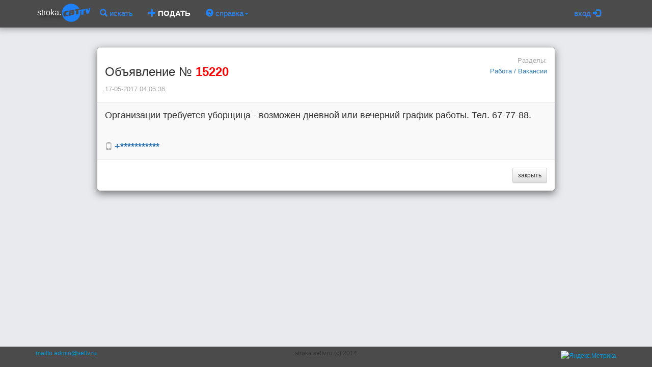

--- FILE ---
content_type: text/html; charset=utf-8
request_url: https://stroka.settv.ru/offers/15220
body_size: 3860
content:
<!DOCTYPE html><html lang="ru" ng-app="m2"><head><meta charset="utf-8"><meta name="keywords" content="трудоустройство, работа, заработок, рынок труда, вакансия, организации, требуется, уборщица"><meta name="description" content="Сервис поиска и приема частных объявлений бегущей строкой на телеканалах Хабаровска Рен-ТВ, СТС, 6ТВ. Оплата банковской картой онлайн"><meta content="http://stroka.settv.ru/static/img/logo/settv_blue_160.png" property="og:image"><meta content="stroka.settv.ru" property="og:site_name"><meta content="stroka.settv.ru" property="og:title"><title>Объявление 15220 / Работа / Вакансии</title><link rel="stylesheet" href="/static/css/comments.css"><link rel="stylesheet" href="/static/bower_components/bootstrap/dist/css/bootstrap.min.css"><link rel="stylesheet" href="/static/bower_components/bootstrap/dist/css/bootstrap-theme.min.css"><link rel="stylesheet" href="/static/bower_components/toastr/toastr.min.css"><!-- SweetAlert--><link rel="stylesheet" href="/static/bower_components/sweetalert/dist/sweetalert.css"><link rel="stylesheet" href="/static/css/footer.css"><link rel="stylesheet" href="/static/css/master.css"><link rel="stylesheet" href="/static/css/slide.css"><link rel="stylesheet" href="/static/css/boxes.css"><link rel="stylesheet" href="/static/css/animations.css"><script src="/static/bower_components/jquery/dist/jquery.min.js"></script></head><body><div id="headroom" class="headroom fixed shadow2"><div class="container"><nav style="background-color: #4b4b4b;" ng-controller="menu" class="navbar"><div class="container-fluid"><div class="navbar-header"><button type="button" data-toggle="collapse" data-target="#collapse-1" class="navbar-toggle collapsed bg"><span class="sr-only">Toggle navigation</span><span class="icon-bar"></span><span class="icon-bar"></span><span class="icon-bar"></span></button><a href="/" style="padding: 2px;" class="navbar-brand"><span><span class="logo">stroka.</span><img src="/static/img/logo/settv_blue.png"></span></a></div><div id="collapse-1" class="collapse navbar-collapse"><ul class="nav navbar-nav"><li><a href="/"><span class="glyphicon glyphicon-search"></span> искать</a></li><li><a href="/addoffer"><span class="glyphicon glyphicon-plus"></span><span class="newadsbutton"> ПОДАТЬ</span></a></li><li class="dropdown"><a href="" data-toggle="dropdown" class="dropdown-toggle pointer"><span class="glyphicon glyphicon-question-sign"></span> справка<b class="caret"></b></a><ul class="dropdown-menu"><li><a href="/help#whereami" ng-click="indexClick($event, 'whereami')" class="pointer">о проекте</a></li><li><a href="/help#howtoplace" ng-click="indexClick($event, 'howtoplace')" class="pointer">как подать объявление?</a></li><li><a href="/help#tarif" ng-click="indexClick($event, 'tarif')" class="pointer">сколько стоит?</a></li><li><a href="/help#howtotv" ng-click="indexClick($event, 'howtotv')" class="pointer">а как попасть в телевизор?</a></li><li class="divider"></li><li><a href="" my-Modal="" ng-click="openWindow('/chat')">Онлайн чат с консультантом</a></li></ul></li></ul><ul class="nav navbar-nav"></ul><ul class="nav navbar-nav navbar-right"><li class="dropdown"><a data-toggle="dropdown" href="#" role="button" aria-expanded="false" class="dropdown-toggle">вход <span class="glyphicon glyphicon-log-in"></span></a><ul role="menu" class="dropdown-menu"><li><a href="/auth/fb">Пользователь Facebook</a></li><li><a href="/auth/ok">Пользователь Odnoklassniki</a></li><li><a href="/auth/vk">Пользователь Vkontakte</a></li><li class="divider"></li><li><a href="/login#/form">По номеру мобильного</a></li><li><a href="/login#/registration">Регистрация</a></li></ul></li></ul></div></div></nav></div></div><div id="wrap"><div id="main" class="container"><script type="text/ng-template" id="row.html"><div class="left10 top10"><div ng-repeat="row in row.cmnodes" ng-show="!row.deleted" class="cm_item"><div class="highlighted"><div class="row"><div class="col-md-6"><p><small>{{row.alias}}: </small><small>{{row.dt_hum}} </small></p></div><div class="col-md-6 text-right"><a ng-click="replayStart(row)" class="pointer"><small> ответить</small></a></div></div><div class="row"><div class="col-md-12"><span>{{row.text}} </span></div></div></div><div ng-include="'addmess.html'" ng-show="row.addnewdialog" class="pad bgwhite"></div><div ng-include="'row.html'"></div></div></div></script><script type="text/ng-template" id="addmess.html"><div class="row"><div class="col-md-4"><input id="alias" ng-model="row.addnewdialog.alias" placeholder="Ваше имя" ng-change="check_unique(row)" class="form-control input-sm"><p ng-show="(!row.addnewdialog.isunique) &amp;&amp; (row.addnewdialog.alias)" class="red">это имя уже используется</p></div><div ng-show="useItAsAliasHaveToShow(row)" class="col-md-4"><a ng-click="useItAsAlias(row)" class="btn btn-sm btn-default pointer"><small>использовать всегда это имя</small></a></div></div><div class="row top10"><div class="col-md-9"><textarea id="text" ng-model="row.addnewdialog.text" ng-disabled="(!row.addnewdialog.isunique) || (!row.addnewdialog.alias)" class="form-control"></textarea></div><div class="col-md-3"><button ng-click="replay(row)" ng-disabled="(!row.addnewdialog.isunique) || (!row.addnewdialog.alias) || (!row.addnewdialog.text)" class="btn btn-xs btn-info left10 bottom20">Отправить</button><button ng-click="replayStop(row)" class="btn btn-xs btn-default left10 bottom20">Отменить</button></div></div></script><div class="modal-dialog modal-lg"><div class="modal-content"><div class="modal-header"><div class="row"><div class="col-md-6"><h3>Объявление № <span class="red bold">15220</span></h3><p><small>17-05-2017 04:05:36</small></p></div><div class="col-md-6"><div><div class="row text-right"><div class="col-md-12"><p><small>Разделы:</small></p></div></div><div class="row"><div class="col-md-3"></div><div class="col-md-9 text-right"><div><small><a href="/front/3/6" class="pointer">Работа / Вакансии</a></small></div></div></div><div class="row bottom20"></div></div></div></div></div><div ng-controller="offers" ng-init="init({idoffers:15220, idcm:null, image:&quot;undefined&quot;, iduser: 0, username: &quot;&quot;, alias: &quot;&quot; })" style="background-color:#f9f9f9;" class="modal-body"><big>Организации требуется уборщица - возможен дневной или вечерний график работы. Тел. 67-77-88.</big><div></div><div><div></div></div><p class="top20">&nbsp;</p><div class="row"><div class="col-md-8 text-left"><p ng-init="setIdoffers('234', '+***********')"><span class="glyphicon glyphicon-phone"></span><span> </span><big class="bold"><a ng-click="loadContact(234)" tooltip-placement="right" tooltip-popup-delay="700" tooltip="Нажми, чтобы увидеть" class="pointer"> {{contlist[&quot;_234&quot;]}}</a></big></p></div></div><hr ng-show="data.image.length==32"><div ng-show="data.oneoffers.idcm&gt;0"><div class="row"><div class="col-md-12"><a ng-click="commentsShow(data.oneoffers)" class="left30 pointer"><small ng-show="turnerState(data.oneoffers)">вопросы автору:</small><small ng-show="!turnerState(data.oneoffers)">вопросы автору</small></a></div></div><div ng-repeat="row in [data.oneoffers]" ng-show="turnerState(data.oneoffers)" class="top20"><div ng-include="'row.html'"></div><div class="left20"><hr><div ng-include="'addmess.html'" ng-show="row.addnewdialog" class="pad bgwhite"></div><a ng-click="appendRootStart(row)" ng-show="!row.addnewdialog" class="btn btn-xs btn-warning left10 bottom20">ещё вопрос</a></div></div></div></div><div class="modal-footer"><a href="/front/3/6" class="btn btn-default btn-sm">закрыть</a></div></div></div></div><div id="push"><div class="container fullheight"></div></div></div><div id="footer"><div style="height: 30px;" class="container"></div><div id="footer2"><div class="container fullheight"><div class="row"><div class="col-xs-3"><a href="mailto:admin@settv.ru">mailto:admin@settv.ru</a></div><div class="col-xs-6 text-center"><span>stroka.settv.ru (c) 2014</span></div><div class="col-xs-3 text-right"><div style="margin-top:4px;"><a href="https://metrika.yandex.ru/stat/?id=17495272&amp;amp;from=informer" target="_blank" rel="nofollow"><img src="//bs.yandex.ru/informer/17495272/3_0_FFFFFFFF_EFEFEFFF_0_pageviews" style="width:88px; height:31px; border:0;" alt="Яндекс.Метрика" title="Яндекс.Метрика: данные за сегодня (просмотры, визиты и уникальные посетители)"></a></div><script type="text/javascript">(function (d, w, c) {
	(w[c] = w[c] || []).push(function() {
		try {
			w.yaCounter17495272 = new Ya.Metrika({id:17495272,
					webvisor:true,
					clickmap:true,
					trackLinks:true,
					accurateTrackBounce:true,
					trackHash:true});
		} catch(e) { }
	});

	var n = d.getElementsByTagName("script")[0],
		s = d.createElement("script"),
		f = function () { n.parentNode.insertBefore(s, n); };
	s.type = "text/javascript";
	s.async = true;
	s.src = (d.location.protocol == "https:" ? "https:" : "http:") + "//mc.yandex.ru/metrika/watch.js";
	if (w.opera == "[object Opera]") {
		d.addEventListener("DOMContentLoaded", f, false);
	} else { f(); }
})(document, window, "yandex_metrika_callbacks");</script><noscript><div><img src="//mc.yandex.ru/watch/17495272" style="position:absolute; left:-9999px;" alt=""></div></noscript></div></div></div></div></div><script src="/static/bower_components/toastr/toastr.min.js"></script><script src="/static/bower_components/headroom.js/dist/headroom.min.js"></script><script src="/static/bower_components/sweetalert/dist/sweetalert.min.js"></script><script src="/static/bower_components/angular/angular.min.js"></script><script src="/static/bower_components/angular-animate/angular-animate.min.js"></script><script src="/static/bower_components/angular-route/angular-route.min.js"></script><script src="/static/bower_components/angular-touch/angular-touch.min.js"></script><script src="/static/bower_components/angular-i18n/angular-locale_ru-ru.js"></script><script src="/static/bower_components/angular-sanitize/angular-sanitize.min.js"></script><script src="/static/bower_components/angular-bootstrap/ui-bootstrap.min.js"></script><script src="/static/bower_components/angular-bootstrap/ui-bootstrap-tpls.min.js"></script><script src="/static/bower_components/bootstrap/dist/js/bootstrap.min.js"></script><script src="/static/js/api.js"></script><script src="/static/js/menu.js"></script><script>var headroom  = new Headroom(document.getElementById('headroom'));
headroom.init({tolerance:'5', offset:'200', classes:"{pinned:'headroom--pinned',unpinned:'headroom--unpinned',initial:'headroom'}"});
</script><!-- BLOCK 4 --><script src="/static/js/offers/m2.js"></script><script src="/static/js/comments.js"></script></body></html>

--- FILE ---
content_type: application/javascript
request_url: https://stroka.settv.ru/static/bower_components/angular-bootstrap/ui-bootstrap.min.js
body_size: 12932
content:
/*
 * angular-ui-bootstrap
 * http://angular-ui.github.io/bootstrap/

 * Version: 0.10.0 - 2014-01-13
 * License: MIT
 */
angular.module("ui.bootstrap",["ui.bootstrap.transition","ui.bootstrap.collapse","ui.bootstrap.accordion","ui.bootstrap.alert","ui.bootstrap.bindHtml","ui.bootstrap.buttons","ui.bootstrap.carousel","ui.bootstrap.position","ui.bootstrap.datepicker","ui.bootstrap.dropdownToggle","ui.bootstrap.modal","ui.bootstrap.pagination","ui.bootstrap.tooltip","ui.bootstrap.popover","ui.bootstrap.progressbar","ui.bootstrap.rating","ui.bootstrap.tabs","ui.bootstrap.timepicker","ui.bootstrap.typeahead"]),angular.module("ui.bootstrap.transition",[]).factory("$transition",["$q","$timeout","$rootScope",function(a,b,c){function d(a){for(var b in a)if(void 0!==f.style[b])return a[b]}var e=function(d,f,g){g=g||{};var h=a.defer(),i=e[g.animation?"animationEndEventName":"transitionEndEventName"],j=function(){c.$apply(function(){d.unbind(i,j),h.resolve(d)})};return i&&d.bind(i,j),b(function(){angular.isString(f)?d.addClass(f):angular.isFunction(f)?f(d):angular.isObject(f)&&d.css(f),i||h.resolve(d)}),h.promise.cancel=function(){i&&d.unbind(i,j),h.reject("Transition cancelled")},h.promise},f=document.createElement("trans"),g={WebkitTransition:"webkitTransitionEnd",MozTransition:"transitionend",OTransition:"oTransitionEnd",transition:"transitionend"},h={WebkitTransition:"webkitAnimationEnd",MozTransition:"animationend",OTransition:"oAnimationEnd",transition:"animationend"};return e.transitionEndEventName=d(g),e.animationEndEventName=d(h),e}]),angular.module("ui.bootstrap.collapse",["ui.bootstrap.transition"]).directive("collapse",["$transition",function(a){return{link:function(b,c,d){function e(b){function d(){j===e&&(j=void 0)}var e=a(c,b);return j&&j.cancel(),j=e,e.then(d,d),e}function f(){k?(k=!1,g()):(c.removeClass("collapse").addClass("collapsing"),e({height:c[0].scrollHeight+"px"}).then(g))}function g(){c.removeClass("collapsing"),c.addClass("collapse in"),c.css({height:"auto"})}function h(){if(k)k=!1,i(),c.css({height:0});else{c.css({height:c[0].scrollHeight+"px"});{c[0].offsetWidth}c.removeClass("collapse in").addClass("collapsing"),e({height:0}).then(i)}}function i(){c.removeClass("collapsing"),c.addClass("collapse")}var j,k=!0;b.$watch(d.collapse,function(a){a?h():f()})}}}]),angular.module("ui.bootstrap.accordion",["ui.bootstrap.collapse"]).constant("accordionConfig",{closeOthers:!0}).controller("AccordionController",["$scope","$attrs","accordionConfig",function(a,b,c){this.groups=[],this.closeOthers=function(d){var e=angular.isDefined(b.closeOthers)?a.$eval(b.closeOthers):c.closeOthers;e&&angular.forEach(this.groups,function(a){a!==d&&(a.isOpen=!1)})},this.addGroup=function(a){var b=this;this.groups.push(a),a.$on("$destroy",function(){b.removeGroup(a)})},this.removeGroup=function(a){var b=this.groups.indexOf(a);-1!==b&&this.groups.splice(this.groups.indexOf(a),1)}}]).directive("accordion",function(){return{restrict:"EA",controller:"AccordionController",transclude:!0,replace:!1,templateUrl:"template/accordion/accordion.html"}}).directive("accordionGroup",["$parse",function(a){return{require:"^accordion",restrict:"EA",transclude:!0,replace:!0,templateUrl:"template/accordion/accordion-group.html",scope:{heading:"@"},controller:function(){this.setHeading=function(a){this.heading=a}},link:function(b,c,d,e){var f,g;e.addGroup(b),b.isOpen=!1,d.isOpen&&(f=a(d.isOpen),g=f.assign,b.$parent.$watch(f,function(a){b.isOpen=!!a})),b.$watch("isOpen",function(a){a&&e.closeOthers(b),g&&g(b.$parent,a)})}}}]).directive("accordionHeading",function(){return{restrict:"EA",transclude:!0,template:"",replace:!0,require:"^accordionGroup",compile:function(a,b,c){return function(a,b,d,e){e.setHeading(c(a,function(){}))}}}}).directive("accordionTransclude",function(){return{require:"^accordionGroup",link:function(a,b,c,d){a.$watch(function(){return d[c.accordionTransclude]},function(a){a&&(b.html(""),b.append(a))})}}}),angular.module("ui.bootstrap.alert",[]).controller("AlertController",["$scope","$attrs",function(a,b){a.closeable="close"in b}]).directive("alert",function(){return{restrict:"EA",controller:"AlertController",templateUrl:"template/alert/alert.html",transclude:!0,replace:!0,scope:{type:"=",close:"&"}}}),angular.module("ui.bootstrap.bindHtml",[]).directive("bindHtmlUnsafe",function(){return function(a,b,c){b.addClass("ng-binding").data("$binding",c.bindHtmlUnsafe),a.$watch(c.bindHtmlUnsafe,function(a){b.html(a||"")})}}),angular.module("ui.bootstrap.buttons",[]).constant("buttonConfig",{activeClass:"active",toggleEvent:"click"}).controller("ButtonsController",["buttonConfig",function(a){this.activeClass=a.activeClass||"active",this.toggleEvent=a.toggleEvent||"click"}]).directive("btnRadio",function(){return{require:["btnRadio","ngModel"],controller:"ButtonsController",link:function(a,b,c,d){var e=d[0],f=d[1];f.$render=function(){b.toggleClass(e.activeClass,angular.equals(f.$modelValue,a.$eval(c.btnRadio)))},b.bind(e.toggleEvent,function(){b.hasClass(e.activeClass)||a.$apply(function(){f.$setViewValue(a.$eval(c.btnRadio)),f.$render()})})}}}).directive("btnCheckbox",function(){return{require:["btnCheckbox","ngModel"],controller:"ButtonsController",link:function(a,b,c,d){function e(){return g(c.btnCheckboxTrue,!0)}function f(){return g(c.btnCheckboxFalse,!1)}function g(b,c){var d=a.$eval(b);return angular.isDefined(d)?d:c}var h=d[0],i=d[1];i.$render=function(){b.toggleClass(h.activeClass,angular.equals(i.$modelValue,e()))},b.bind(h.toggleEvent,function(){a.$apply(function(){i.$setViewValue(b.hasClass(h.activeClass)?f():e()),i.$render()})})}}}),angular.module("ui.bootstrap.carousel",["ui.bootstrap.transition"]).controller("CarouselController",["$scope","$timeout","$transition","$q",function(a,b,c){function d(){e();var c=+a.interval;!isNaN(c)&&c>=0&&(g=b(f,c))}function e(){g&&(b.cancel(g),g=null)}function f(){h?(a.next(),d()):a.pause()}var g,h,i=this,j=i.slides=[],k=-1;i.currentSlide=null;var l=!1;i.select=function(e,f){function g(){if(!l){if(i.currentSlide&&angular.isString(f)&&!a.noTransition&&e.$element){e.$element.addClass(f);{e.$element[0].offsetWidth}angular.forEach(j,function(a){angular.extend(a,{direction:"",entering:!1,leaving:!1,active:!1})}),angular.extend(e,{direction:f,active:!0,entering:!0}),angular.extend(i.currentSlide||{},{direction:f,leaving:!0}),a.$currentTransition=c(e.$element,{}),function(b,c){a.$currentTransition.then(function(){h(b,c)},function(){h(b,c)})}(e,i.currentSlide)}else h(e,i.currentSlide);i.currentSlide=e,k=m,d()}}function h(b,c){angular.extend(b,{direction:"",active:!0,leaving:!1,entering:!1}),angular.extend(c||{},{direction:"",active:!1,leaving:!1,entering:!1}),a.$currentTransition=null}var m=j.indexOf(e);void 0===f&&(f=m>k?"next":"prev"),e&&e!==i.currentSlide&&(a.$currentTransition?(a.$currentTransition.cancel(),b(g)):g())},a.$on("$destroy",function(){l=!0}),i.indexOfSlide=function(a){return j.indexOf(a)},a.next=function(){var b=(k+1)%j.length;return a.$currentTransition?void 0:i.select(j[b],"next")},a.prev=function(){var b=0>k-1?j.length-1:k-1;return a.$currentTransition?void 0:i.select(j[b],"prev")},a.select=function(a){i.select(a)},a.isActive=function(a){return i.currentSlide===a},a.slides=function(){return j},a.$watch("interval",d),a.$on("$destroy",e),a.play=function(){h||(h=!0,d())},a.pause=function(){a.noPause||(h=!1,e())},i.addSlide=function(b,c){b.$element=c,j.push(b),1===j.length||b.active?(i.select(j[j.length-1]),1==j.length&&a.play()):b.active=!1},i.removeSlide=function(a){var b=j.indexOf(a);j.splice(b,1),j.length>0&&a.active?b>=j.length?i.select(j[b-1]):i.select(j[b]):k>b&&k--}}]).directive("carousel",[function(){return{restrict:"EA",transclude:!0,replace:!0,controller:"CarouselController",require:"carousel",templateUrl:"template/carousel/carousel.html",scope:{interval:"=",noTransition:"=",noPause:"="}}}]).directive("slide",["$parse",function(a){return{require:"^carousel",restrict:"EA",transclude:!0,replace:!0,templateUrl:"template/carousel/slide.html",scope:{},link:function(b,c,d,e){if(d.active){var f=a(d.active),g=f.assign,h=b.active=f(b.$parent);b.$watch(function(){var a=f(b.$parent);return a!==b.active&&(a!==h?h=b.active=a:g(b.$parent,a=h=b.active)),a})}e.addSlide(b,c),b.$on("$destroy",function(){e.removeSlide(b)}),b.$watch("active",function(a){a&&e.select(b)})}}}]),angular.module("ui.bootstrap.position",[]).factory("$position",["$document","$window",function(a,b){function c(a,c){return a.currentStyle?a.currentStyle[c]:b.getComputedStyle?b.getComputedStyle(a)[c]:a.style[c]}function d(a){return"static"===(c(a,"position")||"static")}var e=function(b){for(var c=a[0],e=b.offsetParent||c;e&&e!==c&&d(e);)e=e.offsetParent;return e||c};return{position:function(b){var c=this.offset(b),d={top:0,left:0},f=e(b[0]);f!=a[0]&&(d=this.offset(angular.element(f)),d.top+=f.clientTop-f.scrollTop,d.left+=f.clientLeft-f.scrollLeft);var g=b[0].getBoundingClientRect();return{width:g.width||b.prop("offsetWidth"),height:g.height||b.prop("offsetHeight"),top:c.top-d.top,left:c.left-d.left}},offset:function(c){var d=c[0].getBoundingClientRect();return{width:d.width||c.prop("offsetWidth"),height:d.height||c.prop("offsetHeight"),top:d.top+(b.pageYOffset||a[0].body.scrollTop||a[0].documentElement.scrollTop),left:d.left+(b.pageXOffset||a[0].body.scrollLeft||a[0].documentElement.scrollLeft)}}}}]),angular.module("ui.bootstrap.datepicker",["ui.bootstrap.position"]).constant("datepickerConfig",{dayFormat:"dd",monthFormat:"MMMM",yearFormat:"yyyy",dayHeaderFormat:"EEE",dayTitleFormat:"MMMM yyyy",monthTitleFormat:"yyyy",showWeeks:!0,startingDay:0,yearRange:20,minDate:null,maxDate:null}).controller("DatepickerController",["$scope","$attrs","dateFilter","datepickerConfig",function(a,b,c,d){function e(b,c){return angular.isDefined(b)?a.$parent.$eval(b):c}function f(a,b){return new Date(a,b,0).getDate()}function g(a,b){for(var c=new Array(b),d=a,e=0;b>e;)c[e++]=new Date(d),d.setDate(d.getDate()+1);return c}function h(a,b,d,e){return{date:a,label:c(a,b),selected:!!d,secondary:!!e}}var i={day:e(b.dayFormat,d.dayFormat),month:e(b.monthFormat,d.monthFormat),year:e(b.yearFormat,d.yearFormat),dayHeader:e(b.dayHeaderFormat,d.dayHeaderFormat),dayTitle:e(b.dayTitleFormat,d.dayTitleFormat),monthTitle:e(b.monthTitleFormat,d.monthTitleFormat)},j=e(b.startingDay,d.startingDay),k=e(b.yearRange,d.yearRange);this.minDate=d.minDate?new Date(d.minDate):null,this.maxDate=d.maxDate?new Date(d.maxDate):null,this.modes=[{name:"day",getVisibleDates:function(a,b){var d=a.getFullYear(),e=a.getMonth(),k=new Date(d,e,1),l=j-k.getDay(),m=l>0?7-l:-l,n=new Date(k),o=0;m>0&&(n.setDate(-m+1),o+=m),o+=f(d,e+1),o+=(7-o%7)%7;for(var p=g(n,o),q=new Array(7),r=0;o>r;r++){var s=new Date(p[r]);p[r]=h(s,i.day,b&&b.getDate()===s.getDate()&&b.getMonth()===s.getMonth()&&b.getFullYear()===s.getFullYear(),s.getMonth()!==e)}for(var t=0;7>t;t++)q[t]=c(p[t].date,i.dayHeader);return{objects:p,title:c(a,i.dayTitle),labels:q}},compare:function(a,b){return new Date(a.getFullYear(),a.getMonth(),a.getDate())-new Date(b.getFullYear(),b.getMonth(),b.getDate())},split:7,step:{months:1}},{name:"month",getVisibleDates:function(a,b){for(var d=new Array(12),e=a.getFullYear(),f=0;12>f;f++){var g=new Date(e,f,1);d[f]=h(g,i.month,b&&b.getMonth()===f&&b.getFullYear()===e)}return{objects:d,title:c(a,i.monthTitle)}},compare:function(a,b){return new Date(a.getFullYear(),a.getMonth())-new Date(b.getFullYear(),b.getMonth())},split:3,step:{years:1}},{name:"year",getVisibleDates:function(a,b){for(var c=new Array(k),d=a.getFullYear(),e=parseInt((d-1)/k,10)*k+1,f=0;k>f;f++){var g=new Date(e+f,0,1);c[f]=h(g,i.year,b&&b.getFullYear()===g.getFullYear())}return{objects:c,title:[c[0].label,c[k-1].label].join(" - ")}},compare:function(a,b){return a.getFullYear()-b.getFullYear()},split:5,step:{years:k}}],this.isDisabled=function(b,c){var d=this.modes[c||0];return this.minDate&&d.compare(b,this.minDate)<0||this.maxDate&&d.compare(b,this.maxDate)>0||a.dateDisabled&&a.dateDisabled({date:b,mode:d.name})}}]).directive("datepicker",["dateFilter","$parse","datepickerConfig","$log",function(a,b,c,d){return{restrict:"EA",replace:!0,templateUrl:"template/datepicker/datepicker.html",scope:{dateDisabled:"&"},require:["datepicker","?^ngModel"],controller:"DatepickerController",link:function(a,e,f,g){function h(){a.showWeekNumbers=0===o&&q}function i(a,b){for(var c=[];a.length>0;)c.push(a.splice(0,b));return c}function j(b){var c=null,e=!0;n.$modelValue&&(c=new Date(n.$modelValue),isNaN(c)?(e=!1,d.error('Datepicker directive: "ng-model" value must be a Date object, a number of milliseconds since 01.01.1970 or a string representing an RFC2822 or ISO 8601 date.')):b&&(p=c)),n.$setValidity("date",e);var f=m.modes[o],g=f.getVisibleDates(p,c);angular.forEach(g.objects,function(a){a.disabled=m.isDisabled(a.date,o)}),n.$setValidity("date-disabled",!c||!m.isDisabled(c)),a.rows=i(g.objects,f.split),a.labels=g.labels||[],a.title=g.title}function k(a){o=a,h(),j()}function l(a){var b=new Date(a);b.setDate(b.getDate()+4-(b.getDay()||7));var c=b.getTime();return b.setMonth(0),b.setDate(1),Math.floor(Math.round((c-b)/864e5)/7)+1}var m=g[0],n=g[1];if(n){var o=0,p=new Date,q=c.showWeeks;f.showWeeks?a.$parent.$watch(b(f.showWeeks),function(a){q=!!a,h()}):h(),f.min&&a.$parent.$watch(b(f.min),function(a){m.minDate=a?new Date(a):null,j()}),f.max&&a.$parent.$watch(b(f.max),function(a){m.maxDate=a?new Date(a):null,j()}),n.$render=function(){j(!0)},a.select=function(a){if(0===o){var b=n.$modelValue?new Date(n.$modelValue):new Date(0,0,0,0,0,0,0);b.setFullYear(a.getFullYear(),a.getMonth(),a.getDate()),n.$setViewValue(b),j(!0)}else p=a,k(o-1)},a.move=function(a){var b=m.modes[o].step;p.setMonth(p.getMonth()+a*(b.months||0)),p.setFullYear(p.getFullYear()+a*(b.years||0)),j()},a.toggleMode=function(){k((o+1)%m.modes.length)},a.getWeekNumber=function(b){return 0===o&&a.showWeekNumbers&&7===b.length?l(b[0].date):null}}}}}]).constant("datepickerPopupConfig",{dateFormat:"yyyy-MM-dd",currentText:"Today",toggleWeeksText:"Weeks",clearText:"Clear",closeText:"Done",closeOnDateSelection:!0,appendToBody:!1,showButtonBar:!0}).directive("datepickerPopup",["$compile","$parse","$document","$position","dateFilter","datepickerPopupConfig","datepickerConfig",function(a,b,c,d,e,f,g){return{restrict:"EA",require:"ngModel",link:function(h,i,j,k){function l(a){u?u(h,!!a):q.isOpen=!!a}function m(a){if(a){if(angular.isDate(a))return k.$setValidity("date",!0),a;if(angular.isString(a)){var b=new Date(a);return isNaN(b)?(k.$setValidity("date",!1),void 0):(k.$setValidity("date",!0),b)}return k.$setValidity("date",!1),void 0}return k.$setValidity("date",!0),null}function n(a,c,d){a&&(h.$watch(b(a),function(a){q[c]=a}),y.attr(d||c,c))}function o(){q.position=s?d.offset(i):d.position(i),q.position.top=q.position.top+i.prop("offsetHeight")}var p,q=h.$new(),r=angular.isDefined(j.closeOnDateSelection)?h.$eval(j.closeOnDateSelection):f.closeOnDateSelection,s=angular.isDefined(j.datepickerAppendToBody)?h.$eval(j.datepickerAppendToBody):f.appendToBody;j.$observe("datepickerPopup",function(a){p=a||f.dateFormat,k.$render()}),q.showButtonBar=angular.isDefined(j.showButtonBar)?h.$eval(j.showButtonBar):f.showButtonBar,h.$on("$destroy",function(){C.remove(),q.$destroy()}),j.$observe("currentText",function(a){q.currentText=angular.isDefined(a)?a:f.currentText}),j.$observe("toggleWeeksText",function(a){q.toggleWeeksText=angular.isDefined(a)?a:f.toggleWeeksText}),j.$observe("clearText",function(a){q.clearText=angular.isDefined(a)?a:f.clearText}),j.$observe("closeText",function(a){q.closeText=angular.isDefined(a)?a:f.closeText});var t,u;j.isOpen&&(t=b(j.isOpen),u=t.assign,h.$watch(t,function(a){q.isOpen=!!a})),q.isOpen=t?t(h):!1;var v=function(a){q.isOpen&&a.target!==i[0]&&q.$apply(function(){l(!1)})},w=function(){q.$apply(function(){l(!0)})},x=angular.element("<div datepicker-popup-wrap><div datepicker></div></div>");x.attr({"ng-model":"date","ng-change":"dateSelection()"});var y=angular.element(x.children()[0]),z={};j.datepickerOptions&&(z=h.$eval(j.datepickerOptions),y.attr(angular.extend({},z))),k.$parsers.unshift(m),q.dateSelection=function(a){angular.isDefined(a)&&(q.date=a),k.$setViewValue(q.date),k.$render(),r&&l(!1)},i.bind("input change keyup",function(){q.$apply(function(){q.date=k.$modelValue})}),k.$render=function(){var a=k.$viewValue?e(k.$viewValue,p):"";i.val(a),q.date=k.$modelValue},n(j.min,"min"),n(j.max,"max"),j.showWeeks?n(j.showWeeks,"showWeeks","show-weeks"):(q.showWeeks="show-weeks"in z?z["show-weeks"]:g.showWeeks,y.attr("show-weeks","showWeeks")),j.dateDisabled&&y.attr("date-disabled",j.dateDisabled);var A=!1,B=!1;q.$watch("isOpen",function(a){a?(o(),c.bind("click",v),B&&i.unbind("focus",w),i[0].focus(),A=!0):(A&&c.unbind("click",v),i.bind("focus",w),B=!0),u&&u(h,a)}),q.today=function(){q.dateSelection(new Date)},q.clear=function(){q.dateSelection(null)};var C=a(x)(q);s?c.find("body").append(C):i.after(C)}}}]).directive("datepickerPopupWrap",function(){return{restrict:"EA",replace:!0,transclude:!0,templateUrl:"template/datepicker/popup.html",link:function(a,b){b.bind("click",function(a){a.preventDefault(),a.stopPropagation()})}}}),angular.module("ui.bootstrap.dropdownToggle",[]).directive("dropdownToggle",["$document","$location",function(a){var b=null,c=angular.noop;return{restrict:"CA",link:function(d,e){d.$watch("$location.path",function(){c()}),e.parent().bind("click",function(){c()}),e.bind("click",function(d){var f=e===b;d.preventDefault(),d.stopPropagation(),b&&c(),f||e.hasClass("disabled")||e.prop("disabled")||(e.parent().addClass("open"),b=e,c=function(d){d&&(d.preventDefault(),d.stopPropagation()),a.unbind("click",c),e.parent().removeClass("open"),c=angular.noop,b=null},a.bind("click",c))})}}}]),angular.module("ui.bootstrap.modal",["ui.bootstrap.transition"]).factory("$$stackedMap",function(){return{createNew:function(){var a=[];return{add:function(b,c){a.push({key:b,value:c})},get:function(b){for(var c=0;c<a.length;c++)if(b==a[c].key)return a[c]},keys:function(){for(var b=[],c=0;c<a.length;c++)b.push(a[c].key);return b},top:function(){return a[a.length-1]},remove:function(b){for(var c=-1,d=0;d<a.length;d++)if(b==a[d].key){c=d;break}return a.splice(c,1)[0]},removeTop:function(){return a.splice(a.length-1,1)[0]},length:function(){return a.length}}}}}).directive("modalBackdrop",["$timeout",function(a){return{restrict:"EA",replace:!0,templateUrl:"template/modal/backdrop.html",link:function(b){b.animate=!1,a(function(){b.animate=!0})}}}]).directive("modalWindow",["$modalStack","$timeout",function(a,b){return{restrict:"EA",scope:{index:"@",animate:"="},replace:!0,transclude:!0,templateUrl:"template/modal/window.html",link:function(c,d,e){c.windowClass=e.windowClass||"",b(function(){c.animate=!0,d[0].focus()}),c.close=function(b){var c=a.getTop();c&&c.value.backdrop&&"static"!=c.value.backdrop&&b.target===b.currentTarget&&(b.preventDefault(),b.stopPropagation(),a.dismiss(c.key,"backdrop click"))}}}}]).factory("$modalStack",["$transition","$timeout","$document","$compile","$rootScope","$$stackedMap",function(a,b,c,d,e,f){function g(){for(var a=-1,b=n.keys(),c=0;c<b.length;c++)n.get(b[c]).value.backdrop&&(a=c);return a}function h(a){var b=c.find("body").eq(0),d=n.get(a).value;n.remove(a),j(d.modalDomEl,d.modalScope,300,i),b.toggleClass(m,n.length()>0)}function i(){if(k&&-1==g()){var a=l;j(k,l,150,function(){a.$destroy(),a=null}),k=void 0,l=void 0}}function j(c,d,e,f){function g(){g.done||(g.done=!0,c.remove(),f&&f())}d.animate=!1;var h=a.transitionEndEventName;if(h){var i=b(g,e);c.bind(h,function(){b.cancel(i),g(),d.$apply()})}else b(g,0)}var k,l,m="modal-open",n=f.createNew(),o={};return e.$watch(g,function(a){l&&(l.index=a)}),c.bind("keydown",function(a){var b;27===a.which&&(b=n.top(),b&&b.value.keyboard&&e.$apply(function(){o.dismiss(b.key)}))}),o.open=function(a,b){n.add(a,{deferred:b.deferred,modalScope:b.scope,backdrop:b.backdrop,keyboard:b.keyboard});var f=c.find("body").eq(0),h=g();h>=0&&!k&&(l=e.$new(!0),l.index=h,k=d("<div modal-backdrop></div>")(l),f.append(k));var i=angular.element("<div modal-window></div>");i.attr("window-class",b.windowClass),i.attr("index",n.length()-1),i.attr("animate","animate"),i.html(b.content);var j=d(i)(b.scope);n.top().value.modalDomEl=j,f.append(j),f.addClass(m)},o.close=function(a,b){var c=n.get(a).value;c&&(c.deferred.resolve(b),h(a))},o.dismiss=function(a,b){var c=n.get(a).value;c&&(c.deferred.reject(b),h(a))},o.dismissAll=function(a){for(var b=this.getTop();b;)this.dismiss(b.key,a),b=this.getTop()},o.getTop=function(){return n.top()},o}]).provider("$modal",function(){var a={options:{backdrop:!0,keyboard:!0},$get:["$injector","$rootScope","$q","$http","$templateCache","$controller","$modalStack",function(b,c,d,e,f,g,h){function i(a){return a.template?d.when(a.template):e.get(a.templateUrl,{cache:f}).then(function(a){return a.data})}function j(a){var c=[];return angular.forEach(a,function(a){(angular.isFunction(a)||angular.isArray(a))&&c.push(d.when(b.invoke(a)))}),c}var k={};return k.open=function(b){var e=d.defer(),f=d.defer(),k={result:e.promise,opened:f.promise,close:function(a){h.close(k,a)},dismiss:function(a){h.dismiss(k,a)}};if(b=angular.extend({},a.options,b),b.resolve=b.resolve||{},!b.template&&!b.templateUrl)throw new Error("One of template or templateUrl options is required.");var l=d.all([i(b)].concat(j(b.resolve)));return l.then(function(a){var d=(b.scope||c).$new();d.$close=k.close,d.$dismiss=k.dismiss;var f,i={},j=1;b.controller&&(i.$scope=d,i.$modalInstance=k,angular.forEach(b.resolve,function(b,c){i[c]=a[j++]}),f=g(b.controller,i)),h.open(k,{scope:d,deferred:e,content:a[0],backdrop:b.backdrop,keyboard:b.keyboard,windowClass:b.windowClass})},function(a){e.reject(a)}),l.then(function(){f.resolve(!0)},function(){f.reject(!1)}),k},k}]};return a}),angular.module("ui.bootstrap.pagination",[]).controller("PaginationController",["$scope","$attrs","$parse","$interpolate",function(a,b,c,d){var e=this,f=b.numPages?c(b.numPages).assign:angular.noop;this.init=function(d){b.itemsPerPage?a.$parent.$watch(c(b.itemsPerPage),function(b){e.itemsPerPage=parseInt(b,10),a.totalPages=e.calculateTotalPages()}):this.itemsPerPage=d},this.noPrevious=function(){return 1===this.page},this.noNext=function(){return this.page===a.totalPages},this.isActive=function(a){return this.page===a},this.calculateTotalPages=function(){var b=this.itemsPerPage<1?1:Math.ceil(a.totalItems/this.itemsPerPage);return Math.max(b||0,1)},this.getAttributeValue=function(b,c,e){return angular.isDefined(b)?e?d(b)(a.$parent):a.$parent.$eval(b):c},this.render=function(){this.page=parseInt(a.page,10)||1,this.page>0&&this.page<=a.totalPages&&(a.pages=this.getPages(this.page,a.totalPages))},a.selectPage=function(b){!e.isActive(b)&&b>0&&b<=a.totalPages&&(a.page=b,a.onSelectPage({page:b}))},a.$watch("page",function(){e.render()}),a.$watch("totalItems",function(){a.totalPages=e.calculateTotalPages()}),a.$watch("totalPages",function(b){f(a.$parent,b),e.page>b?a.selectPage(b):e.render()})}]).constant("paginationConfig",{itemsPerPage:10,boundaryLinks:!1,directionLinks:!0,firstText:"First",previousText:"Previous",nextText:"Next",lastText:"Last",rotate:!0}).directive("pagination",["$parse","paginationConfig",function(a,b){return{restrict:"EA",scope:{page:"=",totalItems:"=",onSelectPage:" &"},controller:"PaginationController",templateUrl:"template/pagination/pagination.html",replace:!0,link:function(c,d,e,f){function g(a,b,c,d){return{number:a,text:b,active:c,disabled:d}}var h,i=f.getAttributeValue(e.boundaryLinks,b.boundaryLinks),j=f.getAttributeValue(e.directionLinks,b.directionLinks),k=f.getAttributeValue(e.firstText,b.firstText,!0),l=f.getAttributeValue(e.previousText,b.previousText,!0),m=f.getAttributeValue(e.nextText,b.nextText,!0),n=f.getAttributeValue(e.lastText,b.lastText,!0),o=f.getAttributeValue(e.rotate,b.rotate);f.init(b.itemsPerPage),e.maxSize&&c.$parent.$watch(a(e.maxSize),function(a){h=parseInt(a,10),f.render()}),f.getPages=function(a,b){var c=[],d=1,e=b,p=angular.isDefined(h)&&b>h;p&&(o?(d=Math.max(a-Math.floor(h/2),1),e=d+h-1,e>b&&(e=b,d=e-h+1)):(d=(Math.ceil(a/h)-1)*h+1,e=Math.min(d+h-1,b)));for(var q=d;e>=q;q++){var r=g(q,q,f.isActive(q),!1);c.push(r)}if(p&&!o){if(d>1){var s=g(d-1,"...",!1,!1);c.unshift(s)}if(b>e){var t=g(e+1,"...",!1,!1);c.push(t)}}if(j){var u=g(a-1,l,!1,f.noPrevious());c.unshift(u);var v=g(a+1,m,!1,f.noNext());c.push(v)}if(i){var w=g(1,k,!1,f.noPrevious());c.unshift(w);var x=g(b,n,!1,f.noNext());c.push(x)}return c}}}}]).constant("pagerConfig",{itemsPerPage:10,previousText:"« Previous",nextText:"Next »",align:!0}).directive("pager",["pagerConfig",function(a){return{restrict:"EA",scope:{page:"=",totalItems:"=",onSelectPage:" &"},controller:"PaginationController",templateUrl:"template/pagination/pager.html",replace:!0,link:function(b,c,d,e){function f(a,b,c,d,e){return{number:a,text:b,disabled:c,previous:i&&d,next:i&&e}}var g=e.getAttributeValue(d.previousText,a.previousText,!0),h=e.getAttributeValue(d.nextText,a.nextText,!0),i=e.getAttributeValue(d.align,a.align);e.init(a.itemsPerPage),e.getPages=function(a){return[f(a-1,g,e.noPrevious(),!0,!1),f(a+1,h,e.noNext(),!1,!0)]}}}}]),angular.module("ui.bootstrap.tooltip",["ui.bootstrap.position","ui.bootstrap.bindHtml"]).provider("$tooltip",function(){function a(a){var b=/[A-Z]/g,c="-";return a.replace(b,function(a,b){return(b?c:"")+a.toLowerCase()})}var b={placement:"top",animation:!0,popupDelay:0},c={mouseenter:"mouseleave",click:"click",focus:"blur"},d={};this.options=function(a){angular.extend(d,a)},this.setTriggers=function(a){angular.extend(c,a)},this.$get=["$window","$compile","$timeout","$parse","$document","$position","$interpolate",function(e,f,g,h,i,j,k){return function(e,l,m){function n(a){var b=a||o.trigger||m,d=c[b]||b;return{show:b,hide:d}}var o=angular.extend({},b,d),p=a(e),q=k.startSymbol(),r=k.endSymbol(),s="<div "+p+'-popup title="'+q+"tt_title"+r+'" content="'+q+"tt_content"+r+'" placement="'+q+"tt_placement"+r+'" animation="tt_animation" is-open="tt_isOpen"></div>';return{restrict:"EA",scope:!0,compile:function(){var a=f(s);return function(b,c,d){function f(){b.tt_isOpen?m():k()}function k(){(!z||b.$eval(d[l+"Enable"]))&&(b.tt_popupDelay?(v=g(p,b.tt_popupDelay,!1),v.then(function(a){a()})):p()())}function m(){b.$apply(function(){q()})}function p(){return b.tt_content?(r(),u&&g.cancel(u),t.css({top:0,left:0,display:"block"}),w?i.find("body").append(t):c.after(t),A(),b.tt_isOpen=!0,b.$digest(),A):angular.noop}function q(){b.tt_isOpen=!1,g.cancel(v),b.tt_animation?u=g(s,500):s()}function r(){t&&s(),t=a(b,function(){}),b.$digest()}function s(){t&&(t.remove(),t=null)}var t,u,v,w=angular.isDefined(o.appendToBody)?o.appendToBody:!1,x=n(void 0),y=!1,z=angular.isDefined(d[l+"Enable"]),A=function(){var a,d,e,f;switch(a=w?j.offset(c):j.position(c),d=t.prop("offsetWidth"),e=t.prop("offsetHeight"),b.tt_placement){case"right":f={top:a.top+a.height/2-e/2,left:a.left+a.width};break;case"bottom":f={top:a.top+a.height,left:a.left+a.width/2-d/2};break;case"left":f={top:a.top+a.height/2-e/2,left:a.left-d};break;default:f={top:a.top-e,left:a.left+a.width/2-d/2}}f.top+="px",f.left+="px",t.css(f)};b.tt_isOpen=!1,d.$observe(e,function(a){b.tt_content=a,!a&&b.tt_isOpen&&q()}),d.$observe(l+"Title",function(a){b.tt_title=a}),d.$observe(l+"Placement",function(a){b.tt_placement=angular.isDefined(a)?a:o.placement}),d.$observe(l+"PopupDelay",function(a){var c=parseInt(a,10);b.tt_popupDelay=isNaN(c)?o.popupDelay:c});var B=function(){y&&(c.unbind(x.show,k),c.unbind(x.hide,m))};d.$observe(l+"Trigger",function(a){B(),x=n(a),x.show===x.hide?c.bind(x.show,f):(c.bind(x.show,k),c.bind(x.hide,m)),y=!0});var C=b.$eval(d[l+"Animation"]);b.tt_animation=angular.isDefined(C)?!!C:o.animation,d.$observe(l+"AppendToBody",function(a){w=angular.isDefined(a)?h(a)(b):w}),w&&b.$on("$locationChangeSuccess",function(){b.tt_isOpen&&q()}),b.$on("$destroy",function(){g.cancel(u),g.cancel(v),B(),s()})}}}}}]}).directive("tooltipPopup",function(){return{restrict:"EA",replace:!0,scope:{content:"@",placement:"@",animation:"&",isOpen:"&"},templateUrl:"template/tooltip/tooltip-popup.html"}}).directive("tooltip",["$tooltip",function(a){return a("tooltip","tooltip","mouseenter")}]).directive("tooltipHtmlUnsafePopup",function(){return{restrict:"EA",replace:!0,scope:{content:"@",placement:"@",animation:"&",isOpen:"&"},templateUrl:"template/tooltip/tooltip-html-unsafe-popup.html"}}).directive("tooltipHtmlUnsafe",["$tooltip",function(a){return a("tooltipHtmlUnsafe","tooltip","mouseenter")}]),angular.module("ui.bootstrap.popover",["ui.bootstrap.tooltip"]).directive("popoverPopup",function(){return{restrict:"EA",replace:!0,scope:{title:"@",content:"@",placement:"@",animation:"&",isOpen:"&"},templateUrl:"template/popover/popover.html"}}).directive("popover",["$tooltip",function(a){return a("popover","popover","click")}]),angular.module("ui.bootstrap.progressbar",["ui.bootstrap.transition"]).constant("progressConfig",{animate:!0,max:100}).controller("ProgressController",["$scope","$attrs","progressConfig","$transition",function(a,b,c,d){var e=this,f=[],g=angular.isDefined(b.max)?a.$parent.$eval(b.max):c.max,h=angular.isDefined(b.animate)?a.$parent.$eval(b.animate):c.animate;this.addBar=function(a,b){var c=0,d=a.$parent.$index;angular.isDefined(d)&&f[d]&&(c=f[d].value),f.push(a),this.update(b,a.value,c),a.$watch("value",function(a,c){a!==c&&e.update(b,a,c)}),a.$on("$destroy",function(){e.removeBar(a)})},this.update=function(a,b,c){var e=this.getPercentage(b);h?(a.css("width",this.getPercentage(c)+"%"),d(a,{width:e+"%"})):a.css({transition:"none",width:e+"%"})},this.removeBar=function(a){f.splice(f.indexOf(a),1)},this.getPercentage=function(a){return Math.round(100*a/g)}}]).directive("progress",function(){return{restrict:"EA",replace:!0,transclude:!0,controller:"ProgressController",require:"progress",scope:{},template:'<div class="progress" ng-transclude></div>'}}).directive("bar",function(){return{restrict:"EA",replace:!0,transclude:!0,require:"^progress",scope:{value:"=",type:"@"},templateUrl:"template/progressbar/bar.html",link:function(a,b,c,d){d.addBar(a,b)}}}).directive("progressbar",function(){return{restrict:"EA",replace:!0,transclude:!0,controller:"ProgressController",scope:{value:"=",type:"@"},templateUrl:"template/progressbar/progressbar.html",link:function(a,b,c,d){d.addBar(a,angular.element(b.children()[0]))}}}),angular.module("ui.bootstrap.rating",[]).constant("ratingConfig",{max:5,stateOn:null,stateOff:null}).controller("RatingController",["$scope","$attrs","$parse","ratingConfig",function(a,b,c,d){this.maxRange=angular.isDefined(b.max)?a.$parent.$eval(b.max):d.max,this.stateOn=angular.isDefined(b.stateOn)?a.$parent.$eval(b.stateOn):d.stateOn,this.stateOff=angular.isDefined(b.stateOff)?a.$parent.$eval(b.stateOff):d.stateOff,this.createRateObjects=function(a){for(var b={stateOn:this.stateOn,stateOff:this.stateOff},c=0,d=a.length;d>c;c++)a[c]=angular.extend({index:c},b,a[c]);return a},a.range=angular.isDefined(b.ratingStates)?this.createRateObjects(angular.copy(a.$parent.$eval(b.ratingStates))):this.createRateObjects(new Array(this.maxRange)),a.rate=function(b){a.value===b||a.readonly||(a.value=b)},a.enter=function(b){a.readonly||(a.val=b),a.onHover({value:b})},a.reset=function(){a.val=angular.copy(a.value),a.onLeave()},a.$watch("value",function(b){a.val=b}),a.readonly=!1,b.readonly&&a.$parent.$watch(c(b.readonly),function(b){a.readonly=!!b})}]).directive("rating",function(){return{restrict:"EA",scope:{value:"=",onHover:"&",onLeave:"&"},controller:"RatingController",templateUrl:"template/rating/rating.html",replace:!0}}),angular.module("ui.bootstrap.tabs",[]).controller("TabsetController",["$scope",function(a){var b=this,c=b.tabs=a.tabs=[];b.select=function(a){angular.forEach(c,function(a){a.active=!1}),a.active=!0},b.addTab=function(a){c.push(a),(1===c.length||a.active)&&b.select(a)},b.removeTab=function(a){var d=c.indexOf(a);if(a.active&&c.length>1){var e=d==c.length-1?d-1:d+1;b.select(c[e])}c.splice(d,1)}}]).directive("tabset",function(){return{restrict:"EA",transclude:!0,replace:!0,scope:{},controller:"TabsetController",templateUrl:"template/tabs/tabset.html",link:function(a,b,c){a.vertical=angular.isDefined(c.vertical)?a.$parent.$eval(c.vertical):!1,a.justified=angular.isDefined(c.justified)?a.$parent.$eval(c.justified):!1,a.type=angular.isDefined(c.type)?a.$parent.$eval(c.type):"tabs"
}}}).directive("tab",["$parse",function(a){return{require:"^tabset",restrict:"EA",replace:!0,templateUrl:"template/tabs/tab.html",transclude:!0,scope:{heading:"@",onSelect:"&select",onDeselect:"&deselect"},controller:function(){},compile:function(b,c,d){return function(b,c,e,f){var g,h;e.active?(g=a(e.active),h=g.assign,b.$parent.$watch(g,function(a,c){a!==c&&(b.active=!!a)}),b.active=g(b.$parent)):h=g=angular.noop,b.$watch("active",function(a){h(b.$parent,a),a?(f.select(b),b.onSelect()):b.onDeselect()}),b.disabled=!1,e.disabled&&b.$parent.$watch(a(e.disabled),function(a){b.disabled=!!a}),b.select=function(){b.disabled||(b.active=!0)},f.addTab(b),b.$on("$destroy",function(){f.removeTab(b)}),b.$transcludeFn=d}}}}]).directive("tabHeadingTransclude",[function(){return{restrict:"A",require:"^tab",link:function(a,b){a.$watch("headingElement",function(a){a&&(b.html(""),b.append(a))})}}}]).directive("tabContentTransclude",function(){function a(a){return a.tagName&&(a.hasAttribute("tab-heading")||a.hasAttribute("data-tab-heading")||"tab-heading"===a.tagName.toLowerCase()||"data-tab-heading"===a.tagName.toLowerCase())}return{restrict:"A",require:"^tabset",link:function(b,c,d){var e=b.$eval(d.tabContentTransclude);e.$transcludeFn(e.$parent,function(b){angular.forEach(b,function(b){a(b)?e.headingElement=b:c.append(b)})})}}}),angular.module("ui.bootstrap.timepicker",[]).constant("timepickerConfig",{hourStep:1,minuteStep:1,showMeridian:!0,meridians:null,readonlyInput:!1,mousewheel:!0}).directive("timepicker",["$parse","$log","timepickerConfig","$locale",function(a,b,c,d){return{restrict:"EA",require:"?^ngModel",replace:!0,scope:{},templateUrl:"template/timepicker/timepicker.html",link:function(e,f,g,h){function i(){var a=parseInt(e.hours,10),b=e.showMeridian?a>0&&13>a:a>=0&&24>a;return b?(e.showMeridian&&(12===a&&(a=0),e.meridian===q[1]&&(a+=12)),a):void 0}function j(){var a=parseInt(e.minutes,10);return a>=0&&60>a?a:void 0}function k(a){return angular.isDefined(a)&&a.toString().length<2?"0"+a:a}function l(a){m(),h.$setViewValue(new Date(p)),n(a)}function m(){h.$setValidity("time",!0),e.invalidHours=!1,e.invalidMinutes=!1}function n(a){var b=p.getHours(),c=p.getMinutes();e.showMeridian&&(b=0===b||12===b?12:b%12),e.hours="h"===a?b:k(b),e.minutes="m"===a?c:k(c),e.meridian=p.getHours()<12?q[0]:q[1]}function o(a){var b=new Date(p.getTime()+6e4*a);p.setHours(b.getHours(),b.getMinutes()),l()}if(h){var p=new Date,q=angular.isDefined(g.meridians)?e.$parent.$eval(g.meridians):c.meridians||d.DATETIME_FORMATS.AMPMS,r=c.hourStep;g.hourStep&&e.$parent.$watch(a(g.hourStep),function(a){r=parseInt(a,10)});var s=c.minuteStep;g.minuteStep&&e.$parent.$watch(a(g.minuteStep),function(a){s=parseInt(a,10)}),e.showMeridian=c.showMeridian,g.showMeridian&&e.$parent.$watch(a(g.showMeridian),function(a){if(e.showMeridian=!!a,h.$error.time){var b=i(),c=j();angular.isDefined(b)&&angular.isDefined(c)&&(p.setHours(b),l())}else n()});var t=f.find("input"),u=t.eq(0),v=t.eq(1),w=angular.isDefined(g.mousewheel)?e.$eval(g.mousewheel):c.mousewheel;if(w){var x=function(a){a.originalEvent&&(a=a.originalEvent);var b=a.wheelDelta?a.wheelDelta:-a.deltaY;return a.detail||b>0};u.bind("mousewheel wheel",function(a){e.$apply(x(a)?e.incrementHours():e.decrementHours()),a.preventDefault()}),v.bind("mousewheel wheel",function(a){e.$apply(x(a)?e.incrementMinutes():e.decrementMinutes()),a.preventDefault()})}if(e.readonlyInput=angular.isDefined(g.readonlyInput)?e.$eval(g.readonlyInput):c.readonlyInput,e.readonlyInput)e.updateHours=angular.noop,e.updateMinutes=angular.noop;else{var y=function(a,b){h.$setViewValue(null),h.$setValidity("time",!1),angular.isDefined(a)&&(e.invalidHours=a),angular.isDefined(b)&&(e.invalidMinutes=b)};e.updateHours=function(){var a=i();angular.isDefined(a)?(p.setHours(a),l("h")):y(!0)},u.bind("blur",function(){!e.validHours&&e.hours<10&&e.$apply(function(){e.hours=k(e.hours)})}),e.updateMinutes=function(){var a=j();angular.isDefined(a)?(p.setMinutes(a),l("m")):y(void 0,!0)},v.bind("blur",function(){!e.invalidMinutes&&e.minutes<10&&e.$apply(function(){e.minutes=k(e.minutes)})})}h.$render=function(){var a=h.$modelValue?new Date(h.$modelValue):null;isNaN(a)?(h.$setValidity("time",!1),b.error('Timepicker directive: "ng-model" value must be a Date object, a number of milliseconds since 01.01.1970 or a string representing an RFC2822 or ISO 8601 date.')):(a&&(p=a),m(),n())},e.incrementHours=function(){o(60*r)},e.decrementHours=function(){o(60*-r)},e.incrementMinutes=function(){o(s)},e.decrementMinutes=function(){o(-s)},e.toggleMeridian=function(){o(720*(p.getHours()<12?1:-1))}}}}}]),angular.module("ui.bootstrap.typeahead",["ui.bootstrap.position","ui.bootstrap.bindHtml"]).factory("typeaheadParser",["$parse",function(a){var b=/^\s*(.*?)(?:\s+as\s+(.*?))?\s+for\s+(?:([\$\w][\$\w\d]*))\s+in\s+(.*)$/;return{parse:function(c){var d=c.match(b);if(!d)throw new Error("Expected typeahead specification in form of '_modelValue_ (as _label_)? for _item_ in _collection_' but got '"+c+"'.");return{itemName:d[3],source:a(d[4]),viewMapper:a(d[2]||d[1]),modelMapper:a(d[1])}}}}]).directive("typeahead",["$compile","$parse","$q","$timeout","$document","$position","typeaheadParser",function(a,b,c,d,e,f,g){var h=[9,13,27,38,40];return{require:"ngModel",link:function(i,j,k,l){var m,n=i.$eval(k.typeaheadMinLength)||1,o=i.$eval(k.typeaheadWaitMs)||0,p=i.$eval(k.typeaheadEditable)!==!1,q=b(k.typeaheadLoading).assign||angular.noop,r=b(k.typeaheadOnSelect),s=k.typeaheadInputFormatter?b(k.typeaheadInputFormatter):void 0,t=k.typeaheadAppendToBody?b(k.typeaheadAppendToBody):!1,u=b(k.ngModel).assign,v=g.parse(k.typeahead),w=angular.element("<div typeahead-popup></div>");w.attr({matches:"matches",active:"activeIdx",select:"select(activeIdx)",query:"query",position:"position"}),angular.isDefined(k.typeaheadTemplateUrl)&&w.attr("template-url",k.typeaheadTemplateUrl);var x=i.$new();i.$on("$destroy",function(){x.$destroy()});var y=function(){x.matches=[],x.activeIdx=-1},z=function(a){var b={$viewValue:a};q(i,!0),c.when(v.source(i,b)).then(function(c){if(a===l.$viewValue&&m){if(c.length>0){x.activeIdx=0,x.matches.length=0;for(var d=0;d<c.length;d++)b[v.itemName]=c[d],x.matches.push({label:v.viewMapper(x,b),model:c[d]});x.query=a,x.position=t?f.offset(j):f.position(j),x.position.top=x.position.top+j.prop("offsetHeight")}else y();q(i,!1)}},function(){y(),q(i,!1)})};y(),x.query=void 0;var A;l.$parsers.unshift(function(a){return m=!0,a&&a.length>=n?o>0?(A&&d.cancel(A),A=d(function(){z(a)},o)):z(a):(q(i,!1),y()),p?a:a?(l.$setValidity("editable",!1),void 0):(l.$setValidity("editable",!0),a)}),l.$formatters.push(function(a){var b,c,d={};return s?(d.$model=a,s(i,d)):(d[v.itemName]=a,b=v.viewMapper(i,d),d[v.itemName]=void 0,c=v.viewMapper(i,d),b!==c?b:a)}),x.select=function(a){var b,c,d={};d[v.itemName]=c=x.matches[a].model,b=v.modelMapper(i,d),u(i,b),l.$setValidity("editable",!0),r(i,{$item:c,$model:b,$label:v.viewMapper(i,d)}),y(),j[0].focus()},j.bind("keydown",function(a){0!==x.matches.length&&-1!==h.indexOf(a.which)&&(a.preventDefault(),40===a.which?(x.activeIdx=(x.activeIdx+1)%x.matches.length,x.$digest()):38===a.which?(x.activeIdx=(x.activeIdx?x.activeIdx:x.matches.length)-1,x.$digest()):13===a.which||9===a.which?x.$apply(function(){x.select(x.activeIdx)}):27===a.which&&(a.stopPropagation(),y(),x.$digest()))}),j.bind("blur",function(){m=!1});var B=function(a){j[0]!==a.target&&(y(),x.$digest())};e.bind("click",B),i.$on("$destroy",function(){e.unbind("click",B)});var C=a(w)(x);t?e.find("body").append(C):j.after(C)}}}]).directive("typeaheadPopup",function(){return{restrict:"EA",scope:{matches:"=",query:"=",active:"=",position:"=",select:"&"},replace:!0,templateUrl:"template/typeahead/typeahead-popup.html",link:function(a,b,c){a.templateUrl=c.templateUrl,a.isOpen=function(){return a.matches.length>0},a.isActive=function(b){return a.active==b},a.selectActive=function(b){a.active=b},a.selectMatch=function(b){a.select({activeIdx:b})}}}}).directive("typeaheadMatch",["$http","$templateCache","$compile","$parse",function(a,b,c,d){return{restrict:"EA",scope:{index:"=",match:"=",query:"="},link:function(e,f,g){var h=d(g.templateUrl)(e.$parent)||"template/typeahead/typeahead-match.html";a.get(h,{cache:b}).success(function(a){f.replaceWith(c(a.trim())(e))})}}}]).filter("typeaheadHighlight",function(){function a(a){return a.replace(/([.?*+^$[\]\\(){}|-])/g,"\\$1")}return function(b,c){return c?b.replace(new RegExp(a(c),"gi"),"<strong>$&</strong>"):b}});